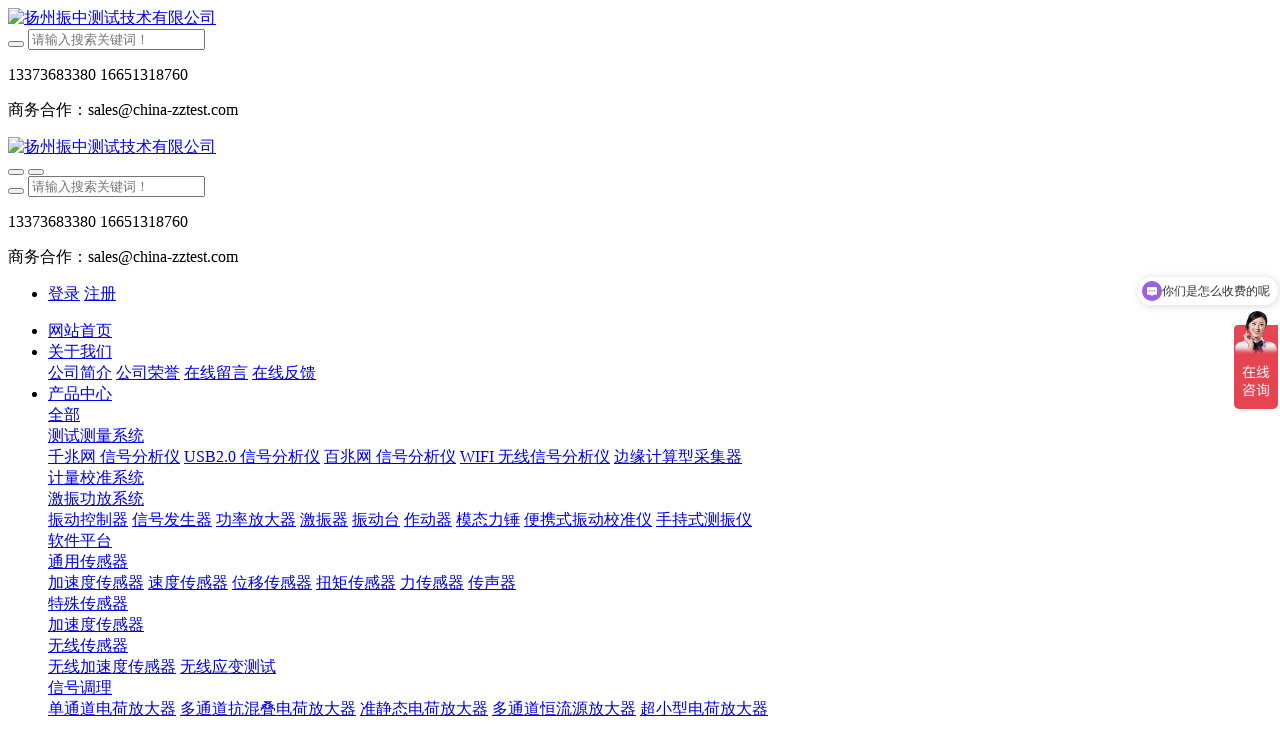

--- FILE ---
content_type: text/html;charset=UTF-8
request_url: http://china-zztest.com/product/list-123.html
body_size: 7683
content:
<!DOCTYPE HTML>
<html class="oxh met-web" >
<head>
<meta charset="utf-8">
<meta name="renderer" content="webkit">
<meta http-equiv="X-UA-Compatible" content="IE=edge,chrome=1">
<meta name="viewport" content="width=device-width,initial-scale=1.0,maximum-scale=1.0,minimum-scale=1.0,user-scalable=0,minimal-ui">
<meta name="format-detection" content="telephone=no">
<title>手持式测振仪-模态激振器小型振动台,模态激振器小型振动台生产厂家-扬州振中测试技术有限公司</title>
<meta name="description" content="扬州振中测试技术有限公司主营小型振动台,工作测振仪检定,模态激振器,振动台检定等,产品性能稳定可靠,广泛应用于汽车和机械等领域">
<meta name="keywords" content="模态激振器小型振动台,模态激振器小型振动台生产厂家">
<meta name="generator" content="MetInfo 7.5.0" data-variable="../|cn|cn|mui010|3|123|0" data-user_name="">
<link href="../favicon.ico?1551334275" rel="shortcut icon" type="image/x-icon">
<link rel="stylesheet" type="text/css" href="../public/web/css/basic.css?1675157434">
<link rel="stylesheet" type="text/css" href="../templates/mui010/cache/product_cn.css?1768336232">
<script>
var _hmt = _hmt || [];
(function() {
  var hm = document.createElement("script");
  hm.src = "https://hm.baidu.com/hm.js?336d85b08b5db4b30a2d906ede60712e";
  var s = document.getElementsByTagName("script")[0]; 
  s.parentNode.insertBefore(hm, s);
})();
</script>
<style>
body{
    background-color: !important;font-family: !important;}
h1,h2,h3,h4,h5,h6{font-family: !important;}
</style>
<script>(function(){var t=navigator.userAgent;(t.indexOf("rv:11")>=0||t.indexOf("MSIE 10")>=0)&&document.write("<script src=\"../public/plugins/html5shiv.min.js\"><\/script>")})();</script>
</head>
<!--[if lte IE 9]>
<div class="text-xs-center m-b-0 bg-blue-grey-100 alert">
    <button type="button" class="close" aria-label="Close" data-dismiss="alert">
        <span aria-hidden="true">×</span>
    </button>
    你正在使用一个过时的浏览器。请升级你的浏览器，以提高您的体验。</div>
<![endif]-->
<body >
            <body class="met-navfixed">
    <header class="head_nav_met_11_3_1-header navbar-fixed-top" m-id='1' m-type="head_nav">
<div class="container top-box">
<div class="row">
<div class="logo-box">
    <a href="../" class="met-logo" title="扬州振中测试技术有限公司">
        <h1 hidden>扬州振中测试技术有限公司</h1>
        <div class="vertical-align-middle">
            <img src="../upload/201902/1551335750.png" style="width:px;height:px;" alt="扬州振中测试技术有限公司"/>
        </div>
    </a>
</div>
<div class="search-box">
    <a href="javascript:;" class="m-search">
    <i class="icon wb-search" aria-hidden="true"></i>
    </a>
        <div class="search-index">
                            <form method="get" class="page-search-form" role="search" action="../search/index.php?lang=cn" m-id="search_global" m-type="nocontent">
            <input type="hidden" name="lang" value="cn" />
            <input type="hidden" name="stype" value="0" />
            
            <div class="input-search input-search-dark">
                <button type="submit" class="input-search-btn"><i class="icon wb-search" aria-hidden="true"></i></button>
                <input
                type="text"
                class="form-control input-lg"
                name="searchword"
                value=""
                placeholder="请输入搜索关键词！"
                >
            </div>
        </form>        </div>
        <div class="contact-index">
                                <p class="tel">
                    <i class="fa fa-phone"></i>
                    13373683380 16651318760                </p>
                                            <p class="mail">
                    <i class="fa"></i>
                    商务合作：sales@china-zztest.com                </p>
                    </div>
</div>
</div>
</div>
    <nav class="navbar navbar-default box-shadow-none head_nav_met_11_3_1">
        <div class="container">
            <div class="row">
                <div class="logo-box pull-xs-left">
                    <a href="../" class="met-logo pull-xs-left p-y-5 vertical-align block" title="扬州振中测试技术有限公司">
                        <h1 hidden>扬州振中测试技术有限公司</h1>
                        <div class="vertical-align-middle">
                        <img src="../upload/201902/1551335746.png"  style="width:px;height:px;" alt="扬州振中测试技术有限公司">
                    </div>
                    </a>
                </div>
                
                <button type="button" class="navbar-toggler hamburger hamburger-close collapsed  met-nav-toggler" data-target="#met-nav-collapse" data-toggle="collapse">
                    <span class="sr-only"></span>
                    <span class="hamburger-bar"></span>
                </button>
<!-- 会员注册登录 -->

                <button type="button" class="navbar-toggler collapsed m-0 p-x-5 met-head-user-toggler" data-target="#met-head-user-collapse" data-toggle="collapse"> <i class="icon wb-user-circle" aria-hidden="true"></i>
        </button>
        <!-- 搜索框 -->
        <div class="search-box">
            <a href="javascript:;" class="m-search">
            <i class="icon wb-search" aria-hidden="true"></i>
            </a>
                <div class="search-index">
                                    <form method="get" class="page-search-form" role="search" action="../search/index.php?lang=cn" m-id="search_global" m-type="nocontent">
            <input type="hidden" name="lang" value="cn" />
            <input type="hidden" name="stype" value="0" />
            
            <div class="input-search input-search-dark">
                <button type="submit" class="input-search-btn"><i class="icon wb-search" aria-hidden="true"></i></button>
                <input
                type="text"
                class="form-control input-lg"
                name="searchword"
                value=""
                placeholder="请输入搜索关键词！"
                >
            </div>
        </form>                </div>
                <div class="contact-index">
                                                <p class="tel">
                            <i class="fa fa-phone"></i>
                            13373683380 16651318760                        </p>
                                                                    <p class="mail">
                            <i class="fa"></i>
                            商务合作：sales@china-zztest.com                        </p>
                                    </div>
        </div>
        <!-- 搜索框 -->
        <div class="collapse navbar-collapse navbar-collapse-toolbar pull-md-right p-0" id='met-head-user-collapse'>
                                <ul class="navbar-nav vertical-align p-l-0 m-b-0 met-head-user" m-id="member" m-type="member">
                    <li class=" text-xs-center vertical-align-middle animation-fade">
                        <a href="../member/login.php?lang=cn" class="btn btn-squared btn-primary btn-outline m-r-10">登录</a>
                        <a href="../member/register_include.php?lang=cn" class="btn btn-squared btn-success">注册</a>
                    </li>
                </ul>
                    </div>
                    
                
<!-- 会员注册登录 -->
                <div class="collapse navbar-collapse navbar-collapse-toolbar pull-md-left p-0" id="met-nav-collapse">
                    <ul class="nav navbar-nav navlist">
                                                <li class='nav-item'>
                            <a href="../" title="网站首页" data-title="网站首页" class="nav-link
                                                            ">网站首页</a>
                        </li>
                                                                                                    <li class="nav-item dropdown m-l-0">
                                                            <a
                                href="../about/"
                                title="关于我们"
                                data-title="关于我们"
                                class="nav-link dropdown-toggle "
                                data-toggle="dropdown" data-hover="dropdown" target='_self'                            >
                                <span style=''>关于我们</span></a>
                            <div class="dropdown-menu dropdown-menu-right dropdown-menu-bullet secondmenu">
                                                                                                                                        <a href="../about/39.html" target='_self' title="公司简介" class='dropdown-item  navlist-2'>    <span style=''>公司简介</span></a>
                                                                                                                                    <a href="../about/116.html" target='_self' title="公司荣誉" class='dropdown-item  navlist-2'>    <span style=''>公司荣誉</span></a>
                                                                                                                                    <a href="../message/" target='_self' title="在线留言" class='dropdown-item  navlist-2'>    <span style=''>在线留言</span></a>
                                                                                                                                    <a href="../feedback/" target='_self' title="在线反馈" class='dropdown-item  navlist-2'>    <span style=''>在线反馈</span></a>
                                                                                            </div>
                        </li>
                                                                                                                            <li class="nav-item dropdown m-l-0">
                                                            <a
                                href="../product/"
                                title="产品中心"
                                data-title="产品中心"
                                class="nav-link dropdown-toggle active"
                                data-toggle="dropdown" data-hover="dropdown" target='_self'                            >
                                <span style=''>产品中心</span></a>
                            <div class="dropdown-menu dropdown-menu-right dropdown-menu-bullet secondmenu">
                                                                    <a href="../product/"  title="全部" class='dropdown-item nav-parent hidden-lg-up active' target='_self'>全部</a>
                                                                                                                                    <div class="dropdown-submenu ">
                                    <a href="../product/list-5.html" class="dropdown-item  navlist-2" target='_self'>
                                        <span style=''>测试测量系统</span>                                    <i class="fa fa-angle-right"></i>
                                </a>
                                    <div class="dropdown-menu animate">
                                                                                    <a href="../product/list-104.html" class="dropdown-item " target='_self'>    <span style=''>千兆网 信号分析仪</span></a>
                                                                                    <a href="../product/list-10.html" class="dropdown-item " target='_self'>    <span style=''>USB2.0 信号分析仪</span></a>
                                                                                    <a href="../product/list-11.html" class="dropdown-item " target='_self'>    <span style=''>百兆网 信号分析仪</span></a>
                                                                                    <a href="../product/list-108.html" class="dropdown-item " target='_self'>    <span style=''>WIFI 无线信号分析仪</span></a>
                                                                                    <a href="../product/list-133.html" class="dropdown-item " target='_self'>    <span style=''>边缘计算型采集器</span></a>
                                                                            </div>
                                </div>
                                                                                                                                    <a href="../product/list-91.html" target='_self' title="计量校准系统" class='dropdown-item  navlist-2'>    <span style=''>计量校准系统</span></a>
                                                                                                                                    <div class="dropdown-submenu ">
                                    <a href="../product/list-73.html" class="dropdown-item active navlist-2" target='_self'>
                                        <span style=''>激振功放系统</span>                                    <i class="fa fa-angle-right"></i>
                                </a>
                                    <div class="dropdown-menu animate">
                                                                                    <a href="../product/list-105.html" class="dropdown-item " target='_self'>    <span style=''>振动控制器</span></a>
                                                                                    <a href="../product/list-98.html" class="dropdown-item " target='_self'>    <span style=''>信号发生器</span></a>
                                                                                    <a href="../product/list-82.html" class="dropdown-item " target='_self'>    <span style=''>功率放大器</span></a>
                                                                                    <a href="../product/list-81.html" class="dropdown-item " target='_self'>    <span style=''>激振器</span></a>
                                                                                    <a href="../product/list-83.html" class="dropdown-item " target='_self'>    <span style=''>振动台</span></a>
                                                                                    <a href="../product/list-117.html" class="dropdown-item " target='_self'>    <span style=''>作动器</span></a>
                                                                                    <a href="../product/list-107.html" class="dropdown-item " target='_self'>    <span style=''>模态力锤</span></a>
                                                                                    <a href="../product/list-120.html" class="dropdown-item " target='_self'>    <span style=''>便携式振动校准仪</span></a>
                                                                                    <a href="../product/list-123.html" class="dropdown-item active" target='_self'>    <span style=''>手持式测振仪</span></a>
                                                                            </div>
                                </div>
                                                                                                                                    <a href="../product/list-89.html" target='_self' title="软件平台" class='dropdown-item  navlist-2'>    <span style=''>软件平台</span></a>
                                                                                                                                    <div class="dropdown-submenu ">
                                    <a href="../product/list-92.html" class="dropdown-item  navlist-2" target='_self'>
                                        <span style=''>通用传感器</span>                                    <i class="fa fa-angle-right"></i>
                                </a>
                                    <div class="dropdown-menu animate">
                                                                                    <a href="../product/list-96.html" class="dropdown-item " target='_self'>    <span style=''>加速度传感器</span></a>
                                                                                    <a href="../product/list-94.html" class="dropdown-item " target='_self'>    <span style=''>速度传感器</span></a>
                                                                                    <a href="../product/list-93.html" class="dropdown-item " target='_self'>    <span style=''>位移传感器</span></a>
                                                                                    <a href="../product/list-119.html" class="dropdown-item " target='_self'>    <span style=''>扭矩传感器</span></a>
                                                                                    <a href="../product/list-95.html" class="dropdown-item " target='_self'>    <span style=''>力传感器</span></a>
                                                                                    <a href="../product/list-97.html" class="dropdown-item " target='_self'>    <span style=''>传声器</span></a>
                                                                            </div>
                                </div>
                                                                                                                                    <div class="dropdown-submenu ">
                                    <a href="../product/list-106.html" class="dropdown-item  navlist-2" target='_self'>
                                        <span style=''>特殊传感器</span>                                    <i class="fa fa-angle-right"></i>
                                </a>
                                    <div class="dropdown-menu animate">
                                                                                    <a href="../product/list-115.html" class="dropdown-item " target='_self'>    <span style=''>加速度传感器</span></a>
                                                                            </div>
                                </div>
                                                                                                                                    <div class="dropdown-submenu ">
                                    <a href="../product/list-75.html" class="dropdown-item  navlist-2" target='_self'>
                                        <span style=''>无线传感器</span>                                    <i class="fa fa-angle-right"></i>
                                </a>
                                    <div class="dropdown-menu animate">
                                                                                    <a href="../product/list-77.html" class="dropdown-item " target='_self'>    <span style=''>无线加速度传感器</span></a>
                                                                                    <a href="../product/list-76.html" class="dropdown-item " target='_self'>    <span style=''>无线应变测试</span></a>
                                                                            </div>
                                </div>
                                                                                                                                    <div class="dropdown-submenu ">
                                    <a href="../product/list-103.html" class="dropdown-item  navlist-2" target='_self'>
                                        <span style=''>信号调理</span>                                    <i class="fa fa-angle-right"></i>
                                </a>
                                    <div class="dropdown-menu animate">
                                                                                    <a href="../product/list-125.html" class="dropdown-item " target='_self'>    <span style=''>单通道电荷放大器</span></a>
                                                                                    <a href="../product/list-126.html" class="dropdown-item " target='_self'>    <span style=''>多通道抗混叠电荷放大器</span></a>
                                                                                    <a href="../product/list-127.html" class="dropdown-item " target='_self'>    <span style=''>准静态电荷放大器</span></a>
                                                                                    <a href="../product/list-128.html" class="dropdown-item " target='_self'>    <span style=''>多通道恒流源放大器</span></a>
                                                                                    <a href="../product/list-129.html" class="dropdown-item " target='_self'>    <span style=''>超小型电荷放大器</span></a>
                                                                            </div>
                                </div>
                                                                                                                                    <div class="dropdown-submenu ">
                                    <a href="../product/list-74.html" class="dropdown-item  navlist-2" target='_self'>
                                        <span style=''>专用测控系统</span>                                    <i class="fa fa-angle-right"></i>
                                </a>
                                    <div class="dropdown-menu animate">
                                                                                    <a href="../product/list-124.html" class="dropdown-item " target='_self'>    <span style=''>电涡流位移传感器静态标定系统</span></a>
                                                                            </div>
                                </div>
                                                                                                                                    <a href="../product/list-130.html" target='_self' title="激光测振仪" class='dropdown-item  navlist-2'>    <span style=''>激光测振仪</span></a>
                                                                                            </div>
                        </li>
                                                                                                                            <li class="nav-item dropdown m-l-0">
                                                            <a
                                href="../download/"
                                title="资料下载"
                                data-title="资料下载"
                                class="nav-link dropdown-toggle "
                                data-toggle="dropdown" data-hover="dropdown" target='_self'                            >
                                <span style=''>资料下载</span></a>
                            <div class="dropdown-menu dropdown-menu-right dropdown-menu-bullet secondmenu">
                                                                    <a href="../download/"  title="全部" class='dropdown-item nav-parent hidden-lg-up ' target='_self'>全部</a>
                                                                                                                                    <a href="../download/list-88.html" target='_self' title="产品文档" class='dropdown-item  navlist-2'>    <span style=''>产品文档</span></a>
                                                                                                                                    <a href="../download/list-87.html" target='_self' title="软件下载" class='dropdown-item  navlist-2'>    <span style=''>软件下载</span></a>
                                                                                                                                    <a href="../download/list-86.html" target='_self' title="国标资料" class='dropdown-item  navlist-2'>    <span style=''>国标资料</span></a>
                                                                                            </div>
                        </li>
                                                                                                                            <li class='nav-item m-l-0'>
                            <a href="../jsjl/" target='_self' title="技术交流" class="nav-link " data-title="技术交流">    <span style=''>技术交流</span></a>
                        </li>
                                                                                                                            <li class='nav-item m-l-0'>
                            <a href="../img/" target='_self' title="客户案例" class="nav-link " data-title="客户案例">    <span style=''>客户案例</span></a>
                        </li>
                                                                                                                            <li class='nav-item m-l-0'>
                            <a href="../job/" target='_self' title="加入我们" class="nav-link " data-title="加入我们">    <span style=''>加入我们</span></a>
                        </li>
                                                <!--简繁体切换-->
                                                                        <li class="met-langlist met-s2t  nav-item m-l-15" m-id="lang" m-type="lang">
                        <button type="button" class="btn btn-outline btn-default btn-squared btn-lang btn-cntotc" data-tolang='tc'>繁体</button>
                                                                <!--简繁体切换-->
                        <!--多语言-->
                                                                                    <li class="met-langlist nav-item m-l-15" m-id="lang" m-type="lang">
                            <div class="inline-block">
                                                                                                                                                                                                                    <a href="http://china-zztest.com/index.php?lang=en" title="English"      class="btn btn-outline btn-default btn-squared btn-lang">
                                                                                                              <img src="../public/images/flag/en.gif" alt="English" style="max-width:100%;">
                                                                        <span >English</span>
                                    </a>                                                                                                                                </div>
                        </li>
                                                <!--多语言-->
                    </ul>
                </div>
            </div>
        </div>
    </nav>
</header>

                            <div class="banner_met_11_3_2-ny vertical-align text-xs-center" m-id='2' m-type='banner'>
            <h1 class="vertical-align-middle">产品中心</h1>
        </div>
    

        <div class="subcolumn_nav_met_11_3_24" m-id='24' m-type='nocontent'>

		<div>
			<div class="container">
				<div class="row">
					<div class="clearfix">
						<!-- 左侧网址导航 -->
						    							<div class="subcolumn-nav-location clearfix ulstyle">
								<li class="location">
									您的位置：								</li>
								<li>
									<a href="../" title="网站首页">
										<i class="fa fa-home" aria-hidden="true"></i>
										网站首页									</a>
									<i class="fa fa-angle-right"></i>
								</li>
								    																			<li>
											<a href="../product/" 0 target='_self' title="产品中心">产品中心</a>
											<i class="fa fa-angle-right"></i>
										</li>	
																									    																			<li>
											<a href="../product/list-73.html" 0 target='_self' title="激振功放系统">激振功放系统</a>
											<i class="fa fa-angle-right"></i>
										</li>	
																									    																			<li>
											<a href="../product/list-123.html" 0 target='_self' title="手持式测振仪">手持式测振仪</a>
											<i class="fa fa-angle-right"></i>
										</li>	
																								</div>
												<!-- 右侧产品类型 -->
						    							<div class="subcolumn-nav text-xs-left">
								<div class="box">
									<ul class="subcolumn_nav_met_11_3_24-ul m-b-0 p-y-10 p-x-0 ulstyle">
																					    												    											
													<li>
														<a href="../product/"  title="全部"
														0 target='_self'														    														class="link"
																												>全部</a>
													</li>
													
																																														    													<li class="dropdown">
														<a
														href="../product/list-5.html"
														title="测试测量系统"
														0 target='_self'														class="dropdown-toggle  link" data-toggle="dropdown">测试测量系统													    </a>
														<div class="dropdown-menu animation-slide-bottom10">
															    																<a
																href="../product/list-5.html"
																0 target='_self' title="全部"
																class='dropdown-item '>全部</a>
																																													<a
															href="../product/list-104.html"
															title="千兆网 信号分析仪"
															0 target='_self'															class='dropdown-item '>千兆网 信号分析仪</a>
																														<a
															href="../product/list-10.html"
															title="USB2.0 信号分析仪"
															0 target='_self'															class='dropdown-item '>USB2.0 信号分析仪</a>
																														<a
															href="../product/list-11.html"
															title="百兆网 信号分析仪"
															0 target='_self'															class='dropdown-item '>百兆网 信号分析仪</a>
																														<a
															href="../product/list-108.html"
															title="WIFI 无线信号分析仪"
															0 target='_self'															class='dropdown-item '>WIFI 无线信号分析仪</a>
																														<a
															href="../product/list-133.html"
															title="边缘计算型采集器"
															0 target='_self'															class='dropdown-item '>边缘计算型采集器</a>
																													</div>
													</li>
																																			    													<li>
														<a
														href="../product/list-91.html"
														0 target='_self'														title="计量校准系统"
														class=' link'>计量校准系统</a>
													</li>
																																			    													<li class="dropdown">
														<a
														href="../product/list-73.html"
														title="激振功放系统"
														0 target='_self'														class="dropdown-toggle active link" data-toggle="dropdown">激振功放系统													    </a>
														<div class="dropdown-menu animation-slide-bottom10">
															    																<a
																href="../product/list-73.html"
																0 target='_self' title="全部"
																class='dropdown-item active'>全部</a>
																																													<a
															href="../product/list-105.html"
															title="振动控制器"
															0 target='_self'															class='dropdown-item '>振动控制器</a>
																														<a
															href="../product/list-98.html"
															title="信号发生器"
															0 target='_self'															class='dropdown-item '>信号发生器</a>
																														<a
															href="../product/list-82.html"
															title="功率放大器"
															0 target='_self'															class='dropdown-item '>功率放大器</a>
																														<a
															href="../product/list-81.html"
															title="激振器"
															0 target='_self'															class='dropdown-item '>激振器</a>
																														<a
															href="../product/list-83.html"
															title="振动台"
															0 target='_self'															class='dropdown-item '>振动台</a>
																														<a
															href="../product/list-117.html"
															title="作动器"
															0 target='_self'															class='dropdown-item '>作动器</a>
																														<a
															href="../product/list-107.html"
															title="模态力锤"
															0 target='_self'															class='dropdown-item '>模态力锤</a>
																														<a
															href="../product/list-120.html"
															title="便携式振动校准仪"
															0 target='_self'															class='dropdown-item '>便携式振动校准仪</a>
																														<a
															href="../product/list-123.html"
															title="手持式测振仪"
															0 target='_self'															class='dropdown-item active'>手持式测振仪</a>
																													</div>
													</li>
																																			    													<li>
														<a
														href="../product/list-89.html"
														0 target='_self'														title="软件平台"
														class=' link'>软件平台</a>
													</li>
																																			    													<li class="dropdown">
														<a
														href="../product/list-92.html"
														title="通用传感器"
														0 target='_self'														class="dropdown-toggle  link" data-toggle="dropdown">通用传感器													    </a>
														<div class="dropdown-menu animation-slide-bottom10">
															    																<a
																href="../product/list-92.html"
																0 target='_self' title="全部"
																class='dropdown-item '>全部</a>
																																													<a
															href="../product/list-96.html"
															title="加速度传感器"
															0 target='_self'															class='dropdown-item '>加速度传感器</a>
																														<a
															href="../product/list-94.html"
															title="速度传感器"
															0 target='_self'															class='dropdown-item '>速度传感器</a>
																														<a
															href="../product/list-93.html"
															title="位移传感器"
															0 target='_self'															class='dropdown-item '>位移传感器</a>
																														<a
															href="../product/list-119.html"
															title="扭矩传感器"
															0 target='_self'															class='dropdown-item '>扭矩传感器</a>
																														<a
															href="../product/list-95.html"
															title="力传感器"
															0 target='_self'															class='dropdown-item '>力传感器</a>
																														<a
															href="../product/list-97.html"
															title="传声器"
															0 target='_self'															class='dropdown-item '>传声器</a>
																													</div>
													</li>
																																			    													<li class="dropdown">
														<a
														href="../product/list-106.html"
														title="特殊传感器"
														0 target='_self'														class="dropdown-toggle  link" data-toggle="dropdown">特殊传感器													    </a>
														<div class="dropdown-menu animation-slide-bottom10">
															    																<a
																href="../product/list-106.html"
																0 target='_self' title="全部"
																class='dropdown-item '>全部</a>
																																													<a
															href="../product/list-115.html"
															title="加速度传感器"
															0 target='_self'															class='dropdown-item '>加速度传感器</a>
																													</div>
													</li>
																																			    													<li class="dropdown">
														<a
														href="../product/list-75.html"
														title="无线传感器"
														0 target='_self'														class="dropdown-toggle  link" data-toggle="dropdown">无线传感器													    </a>
														<div class="dropdown-menu animation-slide-bottom10">
															    																<a
																href="../product/list-75.html"
																0 target='_self' title="全部"
																class='dropdown-item '>全部</a>
																																													<a
															href="../product/list-77.html"
															title="无线加速度传感器"
															0 target='_self'															class='dropdown-item '>无线加速度传感器</a>
																														<a
															href="../product/list-76.html"
															title="无线应变测试"
															0 target='_self'															class='dropdown-item '>无线应变测试</a>
																													</div>
													</li>
																																			    													<li class="dropdown">
														<a
														href="../product/list-103.html"
														title="信号调理"
														0 target='_self'														class="dropdown-toggle  link" data-toggle="dropdown">信号调理													    </a>
														<div class="dropdown-menu animation-slide-bottom10">
															    																<a
																href="../product/list-103.html"
																0 target='_self' title="全部"
																class='dropdown-item '>全部</a>
																																													<a
															href="../product/list-125.html"
															title="单通道电荷放大器"
															0 target='_self'															class='dropdown-item '>单通道电荷放大器</a>
																														<a
															href="../product/list-126.html"
															title="多通道抗混叠电荷放大器"
															0 target='_self'															class='dropdown-item '>多通道抗混叠电荷放大器</a>
																														<a
															href="../product/list-127.html"
															title="准静态电荷放大器"
															0 target='_self'															class='dropdown-item '>准静态电荷放大器</a>
																														<a
															href="../product/list-128.html"
															title="多通道恒流源放大器"
															0 target='_self'															class='dropdown-item '>多通道恒流源放大器</a>
																														<a
															href="../product/list-129.html"
															title="超小型电荷放大器"
															0 target='_self'															class='dropdown-item '>超小型电荷放大器</a>
																													</div>
													</li>
																																			    													<li class="dropdown">
														<a
														href="../product/list-74.html"
														title="专用测控系统"
														0 target='_self'														class="dropdown-toggle  link" data-toggle="dropdown">专用测控系统													    </a>
														<div class="dropdown-menu animation-slide-bottom10">
															    																<a
																href="../product/list-74.html"
																0 target='_self' title="全部"
																class='dropdown-item '>全部</a>
																																													<a
															href="../product/list-124.html"
															title="电涡流位移传感器静态标定系统"
															0 target='_self'															class='dropdown-item '>电涡流位移传感器静态标定系统</a>
																													</div>
													</li>
																																			    													<li>
														<a
														href="../product/list-130.html"
														0 target='_self'														title="激光测振仪"
														class=' link'>激光测振仪</a>
													</li>
																																										</ul>
								</div>
							</div>
											</div>
					    				</div>
			</div>
		</div>


</div>

        <div class="product_list_page_met_16_1_17 met-product animsition     type-1        " m-id='17'>
    <div class="    container popular-product left">
    	<!-- sidebar -->
                                                <!-- /sidebar -->
    			    			<ul class="    				blocks-xs-2							 	blocks-md-2 blocks-lg-4 blocks-xxl-8  met-pager-ajax imagesize cover met-product-list "  data-scale='400x400'>
				    				    					        						    							<li     class="shown">
								<div class="card card-shadow">
									<figure class="card-header cover">
										<a href="../product/103.html" title="手持式测振仪" target=_self>
											<img class="cover-image"     src="../upload/thumb_src/400_400/1647242158.jpg" alt="手持式测振仪">
										</a>
									</figure>
									<h4 class="card-title m-0 p-x-10 font-size-16 text-xs-center">
										<a href="../product/103.html" title="手持式测振仪" class="block" target=_self>    <span style=''>手持式测振仪</span></a>
										<p class='m-b-0 m-t-5 red-600'></p>
									</h4>
								</div>
							</li>
												    						    																	</ul>
			    				<div class='m-t-20 text-xs-center hidden-sm-down' m-type="nosysdata">
				         <div class='met_pager'><span class='PreSpan'>上一页</span><a href='../product/list-123.html' class='Ahover'>1</a><span class='NextSpan'>下一页</span>
					<span class='PageText'>转至第</span>
					<input type='text' id='metPageT' data-pageurl='index.php?lang=cn&class3=123&page=|.html|1' value='1' />
					<input type='button' id='metPageB' value='页' />
			</div>
						</div>
				<div class="met_pager met-pager-ajax-link hidden-md-up" data-plugin="appear" data-animate="slide-bottom" data-repeat="false" m-type="nosysdata">
				    <button type="button" class="btn btn-primary btn-block btn-squared ladda-button" id="met-pager-btn" data-plugin="ladda" data-style="slide-left" data-url="" data-page="1">
				        <i class="icon wb-chevron-down m-r-5" aria-hidden="true"></i>
				        				    </button>
				</div>
					<!-- sidebar -->
                        </div>
        </div>
       </main>
    <!-- /sidebar -->

        <div class="foot_nav_met_11_3_7  text-xs-center" m-id='7' m-type="foot_nav">
    <div class="container">
        <div class="row">
            <div class="col-lg-8">
                                                    <div class="col-lg-2 col-md-2 col-xs-6 list">
                    <h4 class='font-size-16 m-t-0'>
                        <a href="../product/list-5.html" target='_self'  title="测试测量系统">
                                <span style=''>测试测量系统</span>                        </a>
                    </h4>
                                        <ul class='ulstyle m-b-0'>
                                                                                <li>
                                <a href="../product/list-104.html"  title="千兆网 信号分析仪" target='_self'>
                                        <span style=''>千兆网 信号分析仪</span>                                </a>
                            </li>
                                                                                                        <li>
                                <a href="../product/list-10.html"  title="USB2.0 信号分析仪" target='_self'>
                                        <span style=''>USB2.0 信号分析仪</span>                                </a>
                            </li>
                                                                                                        <li>
                                <a href="../product/list-11.html"  title="百兆网 信号分析仪" target='_self'>
                                        <span style=''>百兆网 信号分析仪</span>                                </a>
                            </li>
                                                                                                        <li>
                                <a href="../product/list-108.html"  title="WIFI 无线信号分析仪" target='_self'>
                                        <span style=''>WIFI 无线信号分析仪</span>                                </a>
                            </li>
                                                                                                                        </ul>
                            </div>
                                                                    <div class="col-lg-2 col-md-2 col-xs-6 list">
                    <h4 class='font-size-16 m-t-0'>
                        <a href="../product/list-91.html" target='_self'  title="计量校准系统">
                                <span style=''>计量校准系统</span>                        </a>
                    </h4>
                                </div>
                                                                    <div class="col-lg-2 col-md-2 col-xs-6 list">
                    <h4 class='font-size-16 m-t-0'>
                        <a href="../product/list-73.html" target='_self'  title="激振功放系统">
                                <span style=''>激振功放系统</span>                        </a>
                    </h4>
                                        <ul class='ulstyle m-b-0'>
                                                                                <li>
                                <a href="../product/list-105.html"  title="振动控制器" target='_self'>
                                        <span style=''>振动控制器</span>                                </a>
                            </li>
                                                                                                        <li>
                                <a href="../product/list-98.html"  title="信号发生器" target='_self'>
                                        <span style=''>信号发生器</span>                                </a>
                            </li>
                                                                                                        <li>
                                <a href="../product/list-82.html"  title="功率放大器" target='_self'>
                                        <span style=''>功率放大器</span>                                </a>
                            </li>
                                                                                                        <li>
                                <a href="../product/list-81.html"  title="激振器" target='_self'>
                                        <span style=''>激振器</span>                                </a>
                            </li>
                                                                                                                                                                                                                                                                                                                                        </ul>
                            </div>
                                                                    <div class="col-lg-2 col-md-2 col-xs-6 list">
                    <h4 class='font-size-16 m-t-0'>
                        <a href="../product/list-89.html" target='_self'  title="软件平台">
                                <span style=''>软件平台</span>                        </a>
                    </h4>
                                </div>
                                                                    <div class="col-lg-2 col-md-2 col-xs-6 list">
                    <h4 class='font-size-16 m-t-0'>
                        <a href="../product/list-92.html" target='_self'  title="通用传感器">
                                <span style=''>通用传感器</span>                        </a>
                    </h4>
                                        <ul class='ulstyle m-b-0'>
                                                                                <li>
                                <a href="../product/list-96.html"  title="加速度传感器" target='_self'>
                                        <span style=''>加速度传感器</span>                                </a>
                            </li>
                                                                                                        <li>
                                <a href="../product/list-94.html"  title="速度传感器" target='_self'>
                                        <span style=''>速度传感器</span>                                </a>
                            </li>
                                                                                                        <li>
                                <a href="../product/list-93.html"  title="位移传感器" target='_self'>
                                        <span style=''>位移传感器</span>                                </a>
                            </li>
                                                                                                        <li>
                                <a href="../product/list-119.html"  title="扭矩传感器" target='_self'>
                                        <span style=''>扭矩传感器</span>                                </a>
                            </li>
                                                                                                                                                                            </ul>
                            </div>
                                                                                                                                                                                        </div>
                    <div class="col-lg-4 col-md-12 col-xs-12 info">
            <h4 class='font-size-16 m-t-0'>
                工作时间            </h4>
                                <em class='font-size-14'>
                    客户热线 0514-85764839                    <br/>
                    <a href="tel:工作时间<br> 周一到周五9：00-17：00">工作时间<br> 周一到周五9：00-17：00</a>
                </em>
                                        </div>
        </div>
        </div>
</div>

        <footer class='foot_info_met_11_3_43' m-id='43' m-type="foot">
    <div class="container">
        <div class="left ">
<!--友情链接-->
                            <!--友情链接-->
            <div class="powered_by_metinfo">
                            </div>
        </div>
        <div class="right">
            <div class="text">
                                        <div>​©版权所有 2024 扬州振中测试技术有限公司</div>
                                                        <div>江苏省扬州市邗江区荷叶西路85号 邮编：225008</div>
                                                        <div>电话：15380345876</div>
                                                        <div><p><br/></p><script>var _hmt = _hmt || [];
(function() {
  var hm = document.createElement("script");
  hm.src = "https://hm.baidu.com/hm.js?f8f85c56f96ac9f989fc2e8ef6b0585e";
  var s = document.getElementsByTagName("script")[0]; 
  s.parentNode.insertBefore(hm, s);
})();</script><p><a href="https://beian.miit.gov.cn" target="_blank" title="工信部" textvalue="苏ICP备18054814号-1">苏ICP备18054814号-1</a></p></div>
                                                </div>
            <div class="social">
                                                                                                                                                                                                                        <div class="inline-block dropup" m-id="lang" m-type="lang">
                    <a data-toggle="dropdown">
                        <i class="fa fa-globe"></i>
                    </a>
                    <ul class="dropdown-menu dropdown-menu-right" id="met-langlist-dropdown" role="menu">
                                                    <a href="http://china-zztest.com/index-cn.html" title="简体中文" class='dropdown-item'>
                                                    <img src="../public/images/flag/cn.gif" alt="简体中文" style="max-width:100%;">
                                                简体中文                        </a>
                                            <a href="http://china-zztest.com/index.php?lang=en" title="English" class='dropdown-item'>
                                                    <img src="../public/images/flag/en.gif" alt="English" style="max-width:100%;">
                                                English                        </a>
                                        </ul>
                    </div>
                <!--简繁体切换-->
                                        <div class="inline-block met-s2t" m-id="lang" m-type="lang">
                                                <a class="btn-cntotc font-size-18" data-tolang='tc'>繁</a>
                                        </div>
                <!--简繁体切换-->
            </div>

        </div>
    </div>
</footer>
    <div class="foot_info_met_11_3_43_bottom text-xs-center     " m-id='43' data-bg="|#ffffff|1" data-ifbotc="">
    <div class="main">
                    <div class="">
        <a href="tel:15380345876" class="item" target="_blank">
            <i class="fa fa-phone"></i>
            <span>电话咨询</span>
        </a>
    </div>
                <div class="">
        <a href="mailto:sales@china-zztest.com" class="item" target="_blank">
            <i class="fa fa-envelope"></i>
            <span>邮件咨询</span>
        </a>
    </div>
                <div class="">
        <a href="https://uri.amap.com/marker?position=112.941052,28.128617&name=长沙洋湖总经济区" class="item" target="_blank">
            <i class="fa fa-map-marker"></i>
            <span>在线地图</span>
        </a>
    </div>
                <div class="">
        <a href="http://wpa.qq.com/msgrd?v=3&uin=00000000&site=qq&menu=yes" class="item" target="_blank">
            <i class="fa fa-qq"></i>
            <span>QQ客服</span>
        </a>
    </div>
            </div>
</div>

<input type="hidden" name="met_lazyloadbg" value="">
<script src="../cache/lang_json_cn.js?1768336134"></script>
<script src="../public/web/js/basic.js?1675157434" data-js_url="../templates/mui010/cache/product_cn.js?1768336232" id="met-page-js"></script>
</body>
</html>